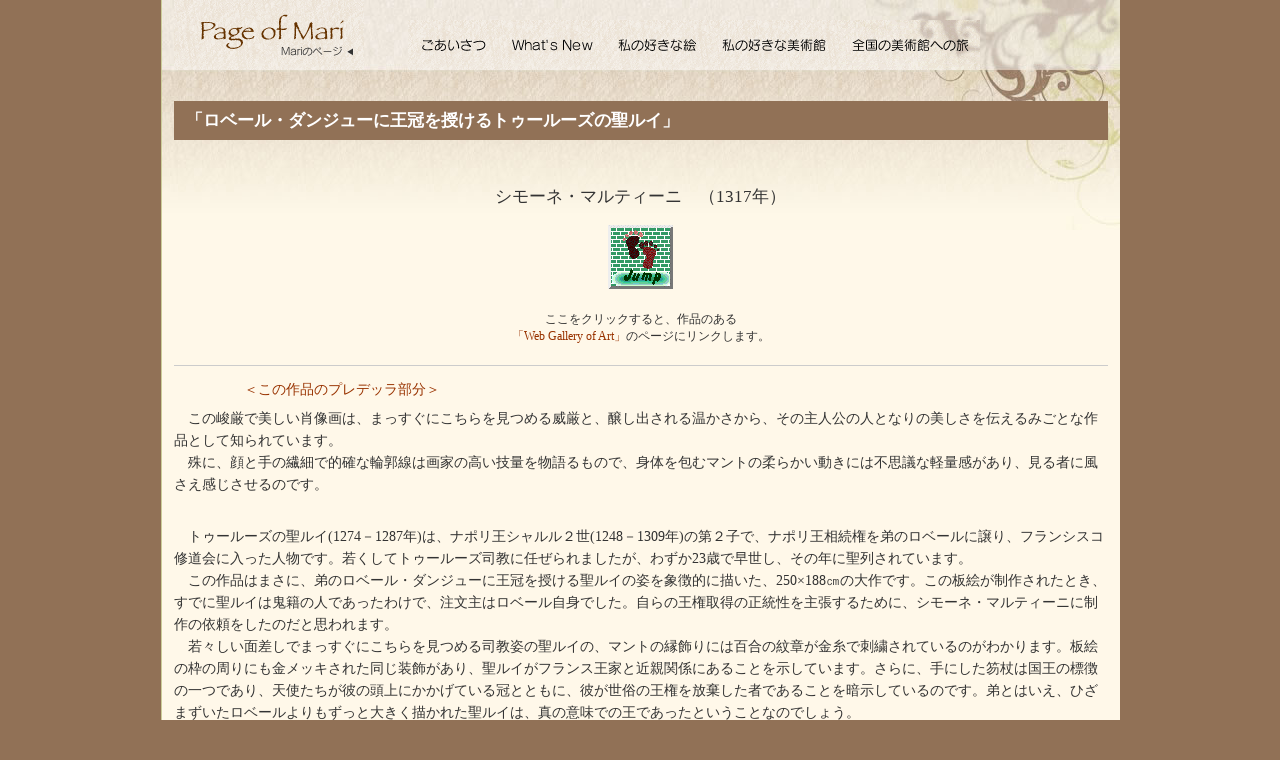

--- FILE ---
content_type: text/html; charset=UTF-8
request_url: https://www.marinopage.jp/%E3%80%8C%E3%83%AD%E3%83%99%E3%83%BC%E3%83%AB%E3%83%BB%E3%83%80%E3%83%B3%E3%82%B8%E3%83%A5%E3%83%BC%E3%81%AB%E7%8E%8B%E5%86%A0%E3%82%92%E6%8E%88%E3%81%91%E3%82%8B%E3%83%88%E3%82%A5%E3%83%BC%E3%83%AB/
body_size: 10978
content:
<!DOCTYPE HTML>
<html lang="ja">
<head prefix="og: http://ogp.me/ns# fb: http://ogp.me/ns/fb# article: http://ogp.me/ns/article#">
<meta charset="UTF-8">
<title>「ロベール・ダンジューに王冠を授けるトゥールーズの聖ルイ」　 ｜ mariのページ｜世界の名画をコメント付きで紹介するページです。</title>
<meta name="viewport" content="width=device-width,initial-scale=1.0,user-scalable=no">
<meta name="format-detection" content="telephone=no" >

<meta name="description" content="「ロベール・ダンジューに王冠を授けるトゥールーズの聖ルイ」　｜マルティーニ，シモーネのページです。全国の美術館へのリンクと、世界の名画をコメント付きで紹介するページです。絵は嫌いじゃないけど、あまり接する機会がなくて・・・という方に見ていただきたいと思っています。" />
<meta name="keywords" content="美術,絵画,名画,西洋絵画,美術館,画家" />

<link rel="stylesheet" href="https://www.marinopage.jp/wp-content/themes/marinopage/style.css" type="text/css" />
<script src="https://www.marinopage.jp/wp-content/themes/marinopage/js/smartRollover.js" type="text/javascript"></script>

<script>(function(w,d,s,l,i){w[l]=w[l]||[];w[l].push({'gtm.start':
new Date().getTime(),event:'gtm.js'});var f=d.getElementsByTagName(s)[0],
j=d.createElement(s),dl=l!='dataLayer'?'&l='+l:'';j.async=true;j.src=
'https://www.googletagmanager.com/gtm.js?id='+i+dl;f.parentNode.insertBefore(j,f);
})(window,document,'script','dataLayer','GTM-5QQ564');</script>
<meta name='robots' content='max-image-preview:large' />
	<style>img:is([sizes="auto" i], [sizes^="auto," i]) { contain-intrinsic-size: 3000px 1500px }</style>
	<link rel="alternate" type="application/rss+xml" title="mariのページ｜世界の名画をコメント付きで紹介するページです。 &raquo; 「ロベール・ダンジューに王冠を授けるトゥールーズの聖ルイ」　 のコメントのフィード" href="https://www.marinopage.jp/%e3%80%8c%e3%83%ad%e3%83%99%e3%83%bc%e3%83%ab%e3%83%bb%e3%83%80%e3%83%b3%e3%82%b8%e3%83%a5%e3%83%bc%e3%81%ab%e7%8e%8b%e5%86%a0%e3%82%92%e6%8e%88%e3%81%91%e3%82%8b%e3%83%88%e3%82%a5%e3%83%bc%e3%83%ab/feed/" />
<script type="text/javascript">
/* <![CDATA[ */
window._wpemojiSettings = {"baseUrl":"https:\/\/s.w.org\/images\/core\/emoji\/16.0.1\/72x72\/","ext":".png","svgUrl":"https:\/\/s.w.org\/images\/core\/emoji\/16.0.1\/svg\/","svgExt":".svg","source":{"concatemoji":"https:\/\/www.marinopage.jp\/wp-includes\/js\/wp-emoji-release.min.js?ver=6.8.3"}};
/*! This file is auto-generated */
!function(s,n){var o,i,e;function c(e){try{var t={supportTests:e,timestamp:(new Date).valueOf()};sessionStorage.setItem(o,JSON.stringify(t))}catch(e){}}function p(e,t,n){e.clearRect(0,0,e.canvas.width,e.canvas.height),e.fillText(t,0,0);var t=new Uint32Array(e.getImageData(0,0,e.canvas.width,e.canvas.height).data),a=(e.clearRect(0,0,e.canvas.width,e.canvas.height),e.fillText(n,0,0),new Uint32Array(e.getImageData(0,0,e.canvas.width,e.canvas.height).data));return t.every(function(e,t){return e===a[t]})}function u(e,t){e.clearRect(0,0,e.canvas.width,e.canvas.height),e.fillText(t,0,0);for(var n=e.getImageData(16,16,1,1),a=0;a<n.data.length;a++)if(0!==n.data[a])return!1;return!0}function f(e,t,n,a){switch(t){case"flag":return n(e,"\ud83c\udff3\ufe0f\u200d\u26a7\ufe0f","\ud83c\udff3\ufe0f\u200b\u26a7\ufe0f")?!1:!n(e,"\ud83c\udde8\ud83c\uddf6","\ud83c\udde8\u200b\ud83c\uddf6")&&!n(e,"\ud83c\udff4\udb40\udc67\udb40\udc62\udb40\udc65\udb40\udc6e\udb40\udc67\udb40\udc7f","\ud83c\udff4\u200b\udb40\udc67\u200b\udb40\udc62\u200b\udb40\udc65\u200b\udb40\udc6e\u200b\udb40\udc67\u200b\udb40\udc7f");case"emoji":return!a(e,"\ud83e\udedf")}return!1}function g(e,t,n,a){var r="undefined"!=typeof WorkerGlobalScope&&self instanceof WorkerGlobalScope?new OffscreenCanvas(300,150):s.createElement("canvas"),o=r.getContext("2d",{willReadFrequently:!0}),i=(o.textBaseline="top",o.font="600 32px Arial",{});return e.forEach(function(e){i[e]=t(o,e,n,a)}),i}function t(e){var t=s.createElement("script");t.src=e,t.defer=!0,s.head.appendChild(t)}"undefined"!=typeof Promise&&(o="wpEmojiSettingsSupports",i=["flag","emoji"],n.supports={everything:!0,everythingExceptFlag:!0},e=new Promise(function(e){s.addEventListener("DOMContentLoaded",e,{once:!0})}),new Promise(function(t){var n=function(){try{var e=JSON.parse(sessionStorage.getItem(o));if("object"==typeof e&&"number"==typeof e.timestamp&&(new Date).valueOf()<e.timestamp+604800&&"object"==typeof e.supportTests)return e.supportTests}catch(e){}return null}();if(!n){if("undefined"!=typeof Worker&&"undefined"!=typeof OffscreenCanvas&&"undefined"!=typeof URL&&URL.createObjectURL&&"undefined"!=typeof Blob)try{var e="postMessage("+g.toString()+"("+[JSON.stringify(i),f.toString(),p.toString(),u.toString()].join(",")+"));",a=new Blob([e],{type:"text/javascript"}),r=new Worker(URL.createObjectURL(a),{name:"wpTestEmojiSupports"});return void(r.onmessage=function(e){c(n=e.data),r.terminate(),t(n)})}catch(e){}c(n=g(i,f,p,u))}t(n)}).then(function(e){for(var t in e)n.supports[t]=e[t],n.supports.everything=n.supports.everything&&n.supports[t],"flag"!==t&&(n.supports.everythingExceptFlag=n.supports.everythingExceptFlag&&n.supports[t]);n.supports.everythingExceptFlag=n.supports.everythingExceptFlag&&!n.supports.flag,n.DOMReady=!1,n.readyCallback=function(){n.DOMReady=!0}}).then(function(){return e}).then(function(){var e;n.supports.everything||(n.readyCallback(),(e=n.source||{}).concatemoji?t(e.concatemoji):e.wpemoji&&e.twemoji&&(t(e.twemoji),t(e.wpemoji)))}))}((window,document),window._wpemojiSettings);
/* ]]> */
</script>
<style id='wp-emoji-styles-inline-css' type='text/css'>

	img.wp-smiley, img.emoji {
		display: inline !important;
		border: none !important;
		box-shadow: none !important;
		height: 1em !important;
		width: 1em !important;
		margin: 0 0.07em !important;
		vertical-align: -0.1em !important;
		background: none !important;
		padding: 0 !important;
	}
</style>
<link rel='stylesheet' id='wp-block-library-css' href='https://www.marinopage.jp/wp-includes/css/dist/block-library/style.min.css?ver=6.8.3' type='text/css' media='all' />
<style id='classic-theme-styles-inline-css' type='text/css'>
/*! This file is auto-generated */
.wp-block-button__link{color:#fff;background-color:#32373c;border-radius:9999px;box-shadow:none;text-decoration:none;padding:calc(.667em + 2px) calc(1.333em + 2px);font-size:1.125em}.wp-block-file__button{background:#32373c;color:#fff;text-decoration:none}
</style>
<style id='global-styles-inline-css' type='text/css'>
:root{--wp--preset--aspect-ratio--square: 1;--wp--preset--aspect-ratio--4-3: 4/3;--wp--preset--aspect-ratio--3-4: 3/4;--wp--preset--aspect-ratio--3-2: 3/2;--wp--preset--aspect-ratio--2-3: 2/3;--wp--preset--aspect-ratio--16-9: 16/9;--wp--preset--aspect-ratio--9-16: 9/16;--wp--preset--color--black: #000000;--wp--preset--color--cyan-bluish-gray: #abb8c3;--wp--preset--color--white: #ffffff;--wp--preset--color--pale-pink: #f78da7;--wp--preset--color--vivid-red: #cf2e2e;--wp--preset--color--luminous-vivid-orange: #ff6900;--wp--preset--color--luminous-vivid-amber: #fcb900;--wp--preset--color--light-green-cyan: #7bdcb5;--wp--preset--color--vivid-green-cyan: #00d084;--wp--preset--color--pale-cyan-blue: #8ed1fc;--wp--preset--color--vivid-cyan-blue: #0693e3;--wp--preset--color--vivid-purple: #9b51e0;--wp--preset--gradient--vivid-cyan-blue-to-vivid-purple: linear-gradient(135deg,rgba(6,147,227,1) 0%,rgb(155,81,224) 100%);--wp--preset--gradient--light-green-cyan-to-vivid-green-cyan: linear-gradient(135deg,rgb(122,220,180) 0%,rgb(0,208,130) 100%);--wp--preset--gradient--luminous-vivid-amber-to-luminous-vivid-orange: linear-gradient(135deg,rgba(252,185,0,1) 0%,rgba(255,105,0,1) 100%);--wp--preset--gradient--luminous-vivid-orange-to-vivid-red: linear-gradient(135deg,rgba(255,105,0,1) 0%,rgb(207,46,46) 100%);--wp--preset--gradient--very-light-gray-to-cyan-bluish-gray: linear-gradient(135deg,rgb(238,238,238) 0%,rgb(169,184,195) 100%);--wp--preset--gradient--cool-to-warm-spectrum: linear-gradient(135deg,rgb(74,234,220) 0%,rgb(151,120,209) 20%,rgb(207,42,186) 40%,rgb(238,44,130) 60%,rgb(251,105,98) 80%,rgb(254,248,76) 100%);--wp--preset--gradient--blush-light-purple: linear-gradient(135deg,rgb(255,206,236) 0%,rgb(152,150,240) 100%);--wp--preset--gradient--blush-bordeaux: linear-gradient(135deg,rgb(254,205,165) 0%,rgb(254,45,45) 50%,rgb(107,0,62) 100%);--wp--preset--gradient--luminous-dusk: linear-gradient(135deg,rgb(255,203,112) 0%,rgb(199,81,192) 50%,rgb(65,88,208) 100%);--wp--preset--gradient--pale-ocean: linear-gradient(135deg,rgb(255,245,203) 0%,rgb(182,227,212) 50%,rgb(51,167,181) 100%);--wp--preset--gradient--electric-grass: linear-gradient(135deg,rgb(202,248,128) 0%,rgb(113,206,126) 100%);--wp--preset--gradient--midnight: linear-gradient(135deg,rgb(2,3,129) 0%,rgb(40,116,252) 100%);--wp--preset--font-size--small: 13px;--wp--preset--font-size--medium: 20px;--wp--preset--font-size--large: 36px;--wp--preset--font-size--x-large: 42px;--wp--preset--spacing--20: 0.44rem;--wp--preset--spacing--30: 0.67rem;--wp--preset--spacing--40: 1rem;--wp--preset--spacing--50: 1.5rem;--wp--preset--spacing--60: 2.25rem;--wp--preset--spacing--70: 3.38rem;--wp--preset--spacing--80: 5.06rem;--wp--preset--shadow--natural: 6px 6px 9px rgba(0, 0, 0, 0.2);--wp--preset--shadow--deep: 12px 12px 50px rgba(0, 0, 0, 0.4);--wp--preset--shadow--sharp: 6px 6px 0px rgba(0, 0, 0, 0.2);--wp--preset--shadow--outlined: 6px 6px 0px -3px rgba(255, 255, 255, 1), 6px 6px rgba(0, 0, 0, 1);--wp--preset--shadow--crisp: 6px 6px 0px rgba(0, 0, 0, 1);}:where(.is-layout-flex){gap: 0.5em;}:where(.is-layout-grid){gap: 0.5em;}body .is-layout-flex{display: flex;}.is-layout-flex{flex-wrap: wrap;align-items: center;}.is-layout-flex > :is(*, div){margin: 0;}body .is-layout-grid{display: grid;}.is-layout-grid > :is(*, div){margin: 0;}:where(.wp-block-columns.is-layout-flex){gap: 2em;}:where(.wp-block-columns.is-layout-grid){gap: 2em;}:where(.wp-block-post-template.is-layout-flex){gap: 1.25em;}:where(.wp-block-post-template.is-layout-grid){gap: 1.25em;}.has-black-color{color: var(--wp--preset--color--black) !important;}.has-cyan-bluish-gray-color{color: var(--wp--preset--color--cyan-bluish-gray) !important;}.has-white-color{color: var(--wp--preset--color--white) !important;}.has-pale-pink-color{color: var(--wp--preset--color--pale-pink) !important;}.has-vivid-red-color{color: var(--wp--preset--color--vivid-red) !important;}.has-luminous-vivid-orange-color{color: var(--wp--preset--color--luminous-vivid-orange) !important;}.has-luminous-vivid-amber-color{color: var(--wp--preset--color--luminous-vivid-amber) !important;}.has-light-green-cyan-color{color: var(--wp--preset--color--light-green-cyan) !important;}.has-vivid-green-cyan-color{color: var(--wp--preset--color--vivid-green-cyan) !important;}.has-pale-cyan-blue-color{color: var(--wp--preset--color--pale-cyan-blue) !important;}.has-vivid-cyan-blue-color{color: var(--wp--preset--color--vivid-cyan-blue) !important;}.has-vivid-purple-color{color: var(--wp--preset--color--vivid-purple) !important;}.has-black-background-color{background-color: var(--wp--preset--color--black) !important;}.has-cyan-bluish-gray-background-color{background-color: var(--wp--preset--color--cyan-bluish-gray) !important;}.has-white-background-color{background-color: var(--wp--preset--color--white) !important;}.has-pale-pink-background-color{background-color: var(--wp--preset--color--pale-pink) !important;}.has-vivid-red-background-color{background-color: var(--wp--preset--color--vivid-red) !important;}.has-luminous-vivid-orange-background-color{background-color: var(--wp--preset--color--luminous-vivid-orange) !important;}.has-luminous-vivid-amber-background-color{background-color: var(--wp--preset--color--luminous-vivid-amber) !important;}.has-light-green-cyan-background-color{background-color: var(--wp--preset--color--light-green-cyan) !important;}.has-vivid-green-cyan-background-color{background-color: var(--wp--preset--color--vivid-green-cyan) !important;}.has-pale-cyan-blue-background-color{background-color: var(--wp--preset--color--pale-cyan-blue) !important;}.has-vivid-cyan-blue-background-color{background-color: var(--wp--preset--color--vivid-cyan-blue) !important;}.has-vivid-purple-background-color{background-color: var(--wp--preset--color--vivid-purple) !important;}.has-black-border-color{border-color: var(--wp--preset--color--black) !important;}.has-cyan-bluish-gray-border-color{border-color: var(--wp--preset--color--cyan-bluish-gray) !important;}.has-white-border-color{border-color: var(--wp--preset--color--white) !important;}.has-pale-pink-border-color{border-color: var(--wp--preset--color--pale-pink) !important;}.has-vivid-red-border-color{border-color: var(--wp--preset--color--vivid-red) !important;}.has-luminous-vivid-orange-border-color{border-color: var(--wp--preset--color--luminous-vivid-orange) !important;}.has-luminous-vivid-amber-border-color{border-color: var(--wp--preset--color--luminous-vivid-amber) !important;}.has-light-green-cyan-border-color{border-color: var(--wp--preset--color--light-green-cyan) !important;}.has-vivid-green-cyan-border-color{border-color: var(--wp--preset--color--vivid-green-cyan) !important;}.has-pale-cyan-blue-border-color{border-color: var(--wp--preset--color--pale-cyan-blue) !important;}.has-vivid-cyan-blue-border-color{border-color: var(--wp--preset--color--vivid-cyan-blue) !important;}.has-vivid-purple-border-color{border-color: var(--wp--preset--color--vivid-purple) !important;}.has-vivid-cyan-blue-to-vivid-purple-gradient-background{background: var(--wp--preset--gradient--vivid-cyan-blue-to-vivid-purple) !important;}.has-light-green-cyan-to-vivid-green-cyan-gradient-background{background: var(--wp--preset--gradient--light-green-cyan-to-vivid-green-cyan) !important;}.has-luminous-vivid-amber-to-luminous-vivid-orange-gradient-background{background: var(--wp--preset--gradient--luminous-vivid-amber-to-luminous-vivid-orange) !important;}.has-luminous-vivid-orange-to-vivid-red-gradient-background{background: var(--wp--preset--gradient--luminous-vivid-orange-to-vivid-red) !important;}.has-very-light-gray-to-cyan-bluish-gray-gradient-background{background: var(--wp--preset--gradient--very-light-gray-to-cyan-bluish-gray) !important;}.has-cool-to-warm-spectrum-gradient-background{background: var(--wp--preset--gradient--cool-to-warm-spectrum) !important;}.has-blush-light-purple-gradient-background{background: var(--wp--preset--gradient--blush-light-purple) !important;}.has-blush-bordeaux-gradient-background{background: var(--wp--preset--gradient--blush-bordeaux) !important;}.has-luminous-dusk-gradient-background{background: var(--wp--preset--gradient--luminous-dusk) !important;}.has-pale-ocean-gradient-background{background: var(--wp--preset--gradient--pale-ocean) !important;}.has-electric-grass-gradient-background{background: var(--wp--preset--gradient--electric-grass) !important;}.has-midnight-gradient-background{background: var(--wp--preset--gradient--midnight) !important;}.has-small-font-size{font-size: var(--wp--preset--font-size--small) !important;}.has-medium-font-size{font-size: var(--wp--preset--font-size--medium) !important;}.has-large-font-size{font-size: var(--wp--preset--font-size--large) !important;}.has-x-large-font-size{font-size: var(--wp--preset--font-size--x-large) !important;}
:where(.wp-block-post-template.is-layout-flex){gap: 1.25em;}:where(.wp-block-post-template.is-layout-grid){gap: 1.25em;}
:where(.wp-block-columns.is-layout-flex){gap: 2em;}:where(.wp-block-columns.is-layout-grid){gap: 2em;}
:root :where(.wp-block-pullquote){font-size: 1.5em;line-height: 1.6;}
</style>
<link rel='stylesheet' id='contact-form-7-css' href='https://www.marinopage.jp/wp-content/plugins/contact-form-7/includes/css/styles.css?ver=6.1.4' type='text/css' media='all' />
<link rel="https://api.w.org/" href="https://www.marinopage.jp/wp-json/" /><link rel="alternate" title="JSON" type="application/json" href="https://www.marinopage.jp/wp-json/wp/v2/posts/3100" /><link rel="EditURI" type="application/rsd+xml" title="RSD" href="https://www.marinopage.jp/xmlrpc.php?rsd" />
<meta name="generator" content="WordPress 6.8.3" />
<link rel="canonical" href="https://www.marinopage.jp/%e3%80%8c%e3%83%ad%e3%83%99%e3%83%bc%e3%83%ab%e3%83%bb%e3%83%80%e3%83%b3%e3%82%b8%e3%83%a5%e3%83%bc%e3%81%ab%e7%8e%8b%e5%86%a0%e3%82%92%e6%8e%88%e3%81%91%e3%82%8b%e3%83%88%e3%82%a5%e3%83%bc%e3%83%ab/" />
<link rel='shortlink' href='https://www.marinopage.jp/?p=3100' />
<link rel="alternate" title="oEmbed (JSON)" type="application/json+oembed" href="https://www.marinopage.jp/wp-json/oembed/1.0/embed?url=https%3A%2F%2Fwww.marinopage.jp%2F%25e3%2580%258c%25e3%2583%25ad%25e3%2583%2599%25e3%2583%25bc%25e3%2583%25ab%25e3%2583%25bb%25e3%2583%2580%25e3%2583%25b3%25e3%2582%25b8%25e3%2583%25a5%25e3%2583%25bc%25e3%2581%25ab%25e7%258e%258b%25e5%2586%25a0%25e3%2582%2592%25e6%258e%2588%25e3%2581%2591%25e3%2582%258b%25e3%2583%2588%25e3%2582%25a5%25e3%2583%25bc%25e3%2583%25ab%2F" />
<link rel="alternate" title="oEmbed (XML)" type="text/xml+oembed" href="https://www.marinopage.jp/wp-json/oembed/1.0/embed?url=https%3A%2F%2Fwww.marinopage.jp%2F%25e3%2580%258c%25e3%2583%25ad%25e3%2583%2599%25e3%2583%25bc%25e3%2583%25ab%25e3%2583%25bb%25e3%2583%2580%25e3%2583%25b3%25e3%2582%25b8%25e3%2583%25a5%25e3%2583%25bc%25e3%2581%25ab%25e7%258e%258b%25e5%2586%25a0%25e3%2582%2592%25e6%258e%2588%25e3%2581%2591%25e3%2582%258b%25e3%2583%2588%25e3%2582%25a5%25e3%2583%25bc%25e3%2583%25ab%2F&#038;format=xml" />
<link rel="icon" href="https://www.marinopage.jp/wp-content/uploads/mari_fav.png" sizes="32x32" />
<link rel="icon" href="https://www.marinopage.jp/wp-content/uploads/mari_fav.png" sizes="192x192" />
<link rel="apple-touch-icon" href="https://www.marinopage.jp/wp-content/uploads/mari_fav.png" />
<meta name="msapplication-TileImage" content="https://www.marinopage.jp/wp-content/uploads/mari_fav.png" />
</head>

<body class="wp-singular post-template-default single single-post postid-3100 single-format-standard wp-theme-marinopage">
<noscript><iframe src="https://www.googletagmanager.com/ns.html?id=GTM-5QQ564"
height="0" width="0" style="display:none;visibility:hidden"></iframe></noscript>
<div id="container" class="clearfix">

    <div id="submain">

        <div id="subheader">
            <div class="sublogo">
                <a href="https://www.marinopage.jp/">
                    <img src="https://www.marinopage.jp/wp-content/themes/marinopage/images/sub_logo.gif" alt="page of Mari" width="190" height="70" />
                </a>
            </div>
            <ul>
                <li><a href="https://www.marinopage.jp/oshirase/"><img src="https://www.marinopage.jp/wp-content/themes/marinopage/images/sub_menu01_off.gif" alt="ごあいさつ" width="90" height="50" /></a></li>
                <li><a href="https://www.marinopage.jp/new/"><img src="https://www.marinopage.jp/wp-content/themes/marinopage/images/sub_menu02_off.gif" alt="What's New" width="108" height="50" /></a></li>
                <li><a href="https://www.marinopage.jp/favorite_pic/pictmo/"><img src="https://www.marinopage.jp/wp-content/themes/marinopage/images/sub_menu03_off.gif" alt="私の好きな絵" width="104" height="50" /></a></li>
                <li><a href="https://www.marinopage.jp/favorite_museum/jb/"><img src="https://www.marinopage.jp/wp-content/themes/marinopage/images/sub_menu04_off.gif" alt="私の好きな美術館" width="129" height="50" /></a></li>
                <li><a href="https://www.marinopage.jp/museums/link-jb/"><img src="https://www.marinopage.jp/wp-content/themes/marinopage/images/sub_menu05_off.gif" alt="全国の美術館への旅" width="141" height="50" /></a></li>
            </ul>
        </div>
<div id="submain_m">

            
            <h1 class="entry-title">「ロベール・ダンジューに王冠を授けるトゥールーズの聖ルイ」　</h1>

            <div id="kijigaka">シモーネ・マルティーニ　（1317年） </div>
<div id="jump"><a href="http://www.wga.hu/art/s/simone/4altars/1louis/1s_louis.jpg" rel="nofollow noopener noreferrer" target="_blank"><br />
<img decoding="async" src="/wp-content/themes/marinopage/images/j.gif" alt="ジャンプ"><br />
</a><br />
ここをクリックすると、作品のある<br />
<a href="http://www.wga.hu/" rel="nofollow noopener noreferrer" target="_blank">「Web Gallery of Art」</a>のページにリンクします。
</div>
<p>　　　　　<a href="http://www.wga.hu/art/s/simone/4altars/1louis/3s_louis.jpg" target="_blank" rel="nofollow noopener noreferrer">＜この作品のプレデッラ部分＞</a></p>
<p>    　この峻厳で美しい肖像画は、まっすぐにこちらを見つめる威厳と、醸し出される温かさから、その主人公の人となりの美しさを伝えるみごとな作品として知られています。<br />
    　殊に、顔と手の繊細で的確な輪郭線は画家の高い技量を物語るもので、身体を包むマントの柔らかい動きには不思議な軽量感があり、見る者に風さえ感じさせるのです。<br />　</p>
<p>    　トゥールーズの聖ルイ(1274－1287年)は、ナポリ王シャルル２世(1248－1309年)の第２子で、ナポリ王相続権を弟のロベールに譲り、フランシスコ修道会に入った人物です。若くしてトゥールーズ司教に任ぜられましたが、わずか23歳で早世し、その年に聖列されています。<br />
    　この作品はまさに、弟のロベール・ダンジューに王冠を授ける聖ルイの姿を象徴的に描いた、250×188㎝の大作です。この板絵が制作されたとき、すでに聖ルイは鬼籍の人であったわけで、注文主はロベール自身でした。自らの王権取得の正統性を主張するために、シモーネ・マルティーニに制作の依頼をしたのだと思われます。<br />
    　若々しい面差しでまっすぐにこちらを見つめる司教姿の聖ルイの、マントの縁飾りには百合の紋章が金糸で刺繍されているのがわかります。板絵の枠の周りにも金メッキされた同じ装飾があり、聖ルイがフランス王家と近親関係にあることを示しています。さらに、手にした笏杖は国王の標徴の一つであり、天使たちが彼の頭上にかかげている冠とともに、彼が世俗の王権を放棄した者であることを暗示しているのです。弟とはいえ、ひざまずいたロベールよりもずっと大きく描かれた聖ルイは、真の意味での王であったということなのでしょう。<br />　</p>
<p>    　シモーネ・マルティーニ(1284－1344年)は、その画面の優美さ、叙情性から、宮廷の貴人たちに非常に人気のあった画家で、国際ゴシック様式の創始者と言われています。1317年、シモーネはナポリのアンジュー家の宮廷に招かれ、この作品に着手しています。その繊細で洗練された新しい様式は、それまでの絵画が持っていた堅さを一気に飛び越えたような鮮烈な印象を人々に与えたに違いありません。<br />
    　ところで、この板絵にはプレデッラ（裾絵）が添えられています。プレデッラとは、大型の祭壇画、多翼祭壇画の下部にある複数の小さな絵のことをいいますが、たいていの場合、上の大きなパネルに描かれている聖人の生涯にまつわる説話が描き込まれています。<br />
    　ここでは、もちろん聖ルイに関する逸話が並んでいます。左から、「教皇ボニファティウス８世の前で修道士となる誓いを立てる聖ルイ」、「アラチェリの修道院を去り、トゥールーズの司教に任命される聖ルイ」、「貧しい人々に食事を供する聖ルイ」、「聖ルイの死」、「子供を蘇生させる聖ルイ」の５枚で、聖ルイの、短いけれど信仰と慈愛に満ちた生涯が丁寧に描かれています。その物語的で写実的な手堅い手法には、すでに初期の遠近法が示されているのです。<br />　</p>
<p>    ★★★★★★★<br />
    ナポリ、　カポディモンテ国立美術館蔵</p>
<p>    　＜このコメントを書くにあたって参考にさせていただいた書籍＞<br />
    　　◎キリスト教美術図典<br />
    　　　　　　　柳宗玄・中森義宗編　　吉川弘文館 (1990-09-01出版)<br />
    　　◎西洋絵画の主題物語〈１〉聖書編<br />
    　　　　　　　諸川春樹監修　　美術出版社 (1997-03-05出版)<br />
    　　◎西洋美術館<br />
    　　　　　　　小学館 (1999-12-10出版)<br />
    　　◎イタリア絵画<br />
    　　　　　　　ステファノ・ズッフィ、宮下規久朗編　　日本経済新聞社 (2001-02出版)<br />
    　　◎西洋美術史<br />
    　　　　　　　高階秀爾監修　　美術出版社 (2002-12-10出版) </p>
            
            
        
    
    <br /><br />

        
        <h2 class="bottom_link">
            <a href="https://www.marinopage.jp/category/pictomo/%e3%82%b4%e3%82%b7%e3%83%83%e3%82%af%e6%9c%9f/%e3%83%9e%e3%83%ab%e3%83%86%e3%82%a3%e3%83%bc%e3%83%8b%ef%bc%8c%e3%82%b7%e3%83%a2%e3%83%bc%e3%83%8d/">
                マルティーニ，シモーネ            </a> の作品
        </h2>

        <div class="pictmo_txt">
            <ul>
                                        <li class="time12-11">
                            <a href="https://www.marinopage.jp/%e3%80%8c%e3%83%9e%e3%82%a8%e3%82%b9%e3%82%bf%e3%80%8d/">「マエスタ」</a>
                        </li>
                                        <li class="time14-05">
                            <a href="https://www.marinopage.jp/%e3%80%8c%e3%83%ad%e3%83%99%e3%83%bc%e3%83%ab%e3%83%bb%e3%83%80%e3%83%b3%e3%82%b8%e3%83%a5%e3%83%bc%e3%81%ab%e7%8e%8b%e5%86%a0%e3%82%92%e6%8e%88%e3%81%91%e3%82%8b%e3%83%88%e3%82%a5%e3%83%bc%e3%83%ab/">「ロベール・ダンジューに王冠を授けるトゥールーズの聖ルイ」　</a>
                        </li>
                                        <li class="time13-09">
                            <a href="https://www.marinopage.jp/%e3%80%8c%e5%8f%97%e8%83%8e%e5%91%8a%e7%9f%a5%e3%80%8d-12/">「受胎告知」</a>
                        </li>
                            </ul>
        </div>

                    <h2 class="bottom_link">
                ゴシック期 の他の画家
            </h2>

            <div class="pictmo_txt">
                <ul>
                    	<li class="cat-item cat-item-652"><a href="https://www.marinopage.jp/category/pictomo/%e3%82%b4%e3%82%b7%e3%83%83%e3%82%af%e6%9c%9f/%e3%83%94%e3%82%a8%e3%83%88%e3%83%ad%e3%83%bb%e3%82%ab%e3%83%b4%e3%82%a1%e3%83%aa%e3%83%bc%e3%83%8b/">ピエトロ・カヴァリーニ</a>
</li>
	<li class="cat-item cat-item-645"><a href="https://www.marinopage.jp/category/pictomo/%e3%82%b4%e3%82%b7%e3%83%83%e3%82%af%e6%9c%9f/%e3%83%95%e3%83%a9%e3%83%b3%e3%82%b9%e6%b4%be/">フランス派</a>
</li>
	<li class="cat-item cat-item-401"><a href="https://www.marinopage.jp/category/pictomo/%e3%82%b4%e3%82%b7%e3%83%83%e3%82%af%e6%9c%9f/%e3%83%99%e3%83%ab%e3%83%aa%e3%83%b3%e3%82%ae%e3%82%a8%e3%83%bc%e3%83%aa%ef%bc%8c%e3%83%9c%e3%83%8a%e3%83%b4%e3%82%a7%e3%83%b3%e3%83%88%e3%82%a5%e3%83%bc%e3%83%a9/">ベルリンギエーリ，ボナヴェントゥーラ</a>
</li>
	<li class="cat-item cat-item-402"><a href="https://www.marinopage.jp/category/pictomo/%e3%82%b4%e3%82%b7%e3%83%83%e3%82%af%e6%9c%9f/%e3%83%9c%e3%83%ad%e3%83%bc%e3%83%8b%e3%83%a3%ef%bc%8c%e3%83%b4%e3%82%a3%e3%82%bf%e3%83%bc%e3%83%ac%e3%83%bb%e3%83%80/">ボローニャ，ヴィターレ・ダ</a>
</li>
	<li class="cat-item cat-item-394"><a href="https://www.marinopage.jp/category/pictomo/%e3%82%b4%e3%82%b7%e3%83%83%e3%82%af%e6%9c%9f/%e3%83%9e%e3%83%ab%e3%83%86%e3%82%a3%e3%83%bc%e3%83%8b%ef%bc%8c%e3%82%b7%e3%83%a2%e3%83%bc%e3%83%8d/">マルティーニ，シモーネ</a>
</li>
	<li class="cat-item cat-item-395"><a href="https://www.marinopage.jp/category/pictomo/%e3%82%b4%e3%82%b7%e3%83%83%e3%82%af%e6%9c%9f/%e3%83%95%e3%82%a1%e3%83%96%e3%83%aa%e3%82%a2%e3%83%bc%e3%83%8e%ef%bc%8c%e3%82%b8%e3%82%a7%e3%83%b3%e3%83%86%e3%82%a3%e3%83%bc%e3%83%ac%e3%83%bb%e3%83%80/">ファブリアーノ，ジェンティーレ・ダ</a>
</li>
	<li class="cat-item cat-item-399"><a href="https://www.marinopage.jp/category/pictomo/%e3%82%b4%e3%82%b7%e3%83%83%e3%82%af%e6%9c%9f/%e3%83%89%e3%82%a5%e3%83%83%e3%83%81%e3%83%a7%e3%83%bb%e3%83%87%e3%82%a3%e3%83%bb%e3%83%96%e3%82%aa%e3%83%8b%e3%83%b3%e3%82%bb%e3%83%bc%e3%83%8b%e3%83%a3/">ドゥッチョ・ディ・ブオニンセーニャ</a>
</li>
	<li class="cat-item cat-item-400"><a href="https://www.marinopage.jp/category/pictomo/%e3%82%b4%e3%82%b7%e3%83%83%e3%82%af%e6%9c%9f/%e3%83%ad%e3%83%ac%e3%83%b3%e3%83%84%e3%82%a7%e3%83%83%e3%83%86%e3%82%a3%ef%bc%8c%e3%83%94%e3%82%a8%e3%83%88%e3%83%ad/">ロレンツェッティ，ピエトロ</a>
</li>
	<li class="cat-item cat-item-393"><a href="https://www.marinopage.jp/category/pictomo/%e3%82%b4%e3%82%b7%e3%83%83%e3%82%af%e6%9c%9f/%e3%83%ad%e3%83%ac%e3%83%b3%e3%83%84%e3%82%a7%e3%83%83%e3%83%86%e3%82%a3%ef%bc%8c%e3%82%a2%e3%83%b3%e3%83%96%e3%83%ad%e3%83%bc%e3%82%b8%e3%82%aa/">ロレンツェッティ，アンブロージオ</a>
</li>
	<li class="cat-item cat-item-44"><a href="https://www.marinopage.jp/category/pictomo/%e3%82%b4%e3%82%b7%e3%83%83%e3%82%af%e6%9c%9f/%e3%82%a2%e3%83%ab%e3%83%86%e3%82%a3%e3%82%ad%e3%82%a8%e3%83%bc%e3%83%ad/">アルティキエーロ</a>
</li>
	<li class="cat-item cat-item-160"><a href="https://www.marinopage.jp/category/pictomo/%e3%82%b4%e3%82%b7%e3%83%83%e3%82%af%e6%9c%9f/%e3%82%b8%e3%83%a7%e3%83%83%e3%83%88/">ジョット</a>
</li>
	<li class="cat-item cat-item-218"><a href="https://www.marinopage.jp/category/pictomo/%e3%82%b4%e3%82%b7%e3%83%83%e3%82%af%e6%9c%9f/%e3%83%94%e3%82%b5%e3%83%8d%e3%83%83%e3%83%ad/">ピサネッロ</a>
</li>
	<li class="cat-item cat-item-343"><a href="https://www.marinopage.jp/category/pictomo/%e3%82%b4%e3%82%b7%e3%83%83%e3%82%af%e6%9c%9f/%e3%83%9e%e3%83%bc%e3%82%be%e3%83%bb%e3%83%87%e3%83%bb%e3%83%90%e3%83%b3%e3%82%b3/">マーゾ・デ・バンコ</a>
</li>
                </ul>
            </div>
        
    
    <h2 class="bottom_link">「私の好きな絵」 カテゴリ一覧</h2>
<div class="pictmo_txt">
<ul>
<li><a href="/favorite_pic/ヘレニズム美術（ギリシャ）/">ヘレニズム美術（ギリシャ）</a></li>
<li><a href="/favorite_pic/ビザンティン美術/">ビザンティン美術</a></li>
<li><a href="/favorite_pic/ゴシック期/">ゴシック期</a></li>
<li><a href="/favorite_pic/初期イタリア・ルネサンス/">初期イタリア・ルネサンス</a></li>
<li><a href="/favorite_pic/盛期イタリア・ルネサンス/">盛期イタリア・ルネサンス</a></li>
<li><a href="/favorite_pic/北方ルネサンス/">北方ルネサンス</a></li>
<li><a href="/favorite_pic/バロック/">バロック</a></li>
<li><a href="/favorite_pic/ロココから新古典主義へ/">ロココから新古典主義へ</a></li>
<li><a href="/favorite_pic/ロマン主義/">ロマン主義</a></li>
<li><a href="/favorite_pic/写実主義/">写実主義</a></li>
<li><a href="/favorite_pic/アカデミスム/">アカデミスム</a></li>
<li><a href="/favorite_pic/印象主義/">印象主義</a></li>
<li><a href="/favorite_pic/後期印象主義/">後期印象主義</a></li>
<li><a href="/favorite_pic/象徴主義/">象徴主義</a></li>
<li><a href="/favorite_pic/世紀末/">世紀末</a></li>
<li><a href="/favorite_pic/20世紀前半/">20世紀前半</a></li>
<li><a href="/favorite_pic/日本の画家/">日本の画家</a></li>
</ul>
</div>
</div>

<div class="cll"></div>

<div class="pagetop">
    <a href="#container">
        <img src="https://www.marinopage.jp/wp-content/themes/marinopage/images/page_top.gif" alt="page top">
    </a>
</div>

<div class="foot_menu">
    <a href="https://www.marinopage.jp/">TOPページ</a> ｜ 
    <a href="https://www.marinopage.jp/oshirase/">ごあいさつ</a> ｜ 
    <a href="https://www.marinopage.jp/new/">What's New</a> ｜ 
    <a href="https://www.marinopage.jp/favorite_pic/pictmo/">私の好きな絵</a> ｜ 
    <a href="https://www.marinopage.jp/favorite_museum/jb/">私の好きな美術館</a> ｜ 
    <a href="https://www.marinopage.jp/museums/link-jb/">全国の美術館への旅</a> ｜ 
    <a href="https://www.marinopage.jp/mail/">メール</a> ｜ 
    <a href="https://www.marinopage.jp/sitemap/">サイトマップ</a>
</div>

</div>
<div id="footer">
    <div class="updata">
        Copyright (C) 2010-2026 page of <a href="https://www.marinopage.jp/mail/">mari.</a> All Rights Reserved.
    </div>
    </div>

</div>
<div class="google_ad">
    <script type="text/javascript">
        /* ▼修正: エラーの原因となる全角スペースを除去しました */
        google_ad_client = "ca-pub-5480874094155126";
        google_ad_slot = "5931968558";
        google_ad_width = 728;
        google_ad_height = 90;
    </script>
    <script type="text/javascript" src="//pagead2.googlesyndication.com/pagead/show_ads.js"></script>
</div>

<script type="speculationrules">
{"prefetch":[{"source":"document","where":{"and":[{"href_matches":"\/*"},{"not":{"href_matches":["\/wp-*.php","\/wp-admin\/*","\/wp-content\/uploads\/*","\/wp-content\/*","\/wp-content\/plugins\/*","\/wp-content\/themes\/marinopage\/*","\/*\\?(.+)"]}},{"not":{"selector_matches":"a[rel~=\"nofollow\"]"}},{"not":{"selector_matches":".no-prefetch, .no-prefetch a"}}]},"eagerness":"conservative"}]}
</script>
<script type="text/javascript" src="https://www.marinopage.jp/wp-includes/js/dist/hooks.min.js?ver=4d63a3d491d11ffd8ac6" id="wp-hooks-js"></script>
<script type="text/javascript" src="https://www.marinopage.jp/wp-includes/js/dist/i18n.min.js?ver=5e580eb46a90c2b997e6" id="wp-i18n-js"></script>
<script type="text/javascript" id="wp-i18n-js-after">
/* <![CDATA[ */
wp.i18n.setLocaleData( { 'text direction\u0004ltr': [ 'ltr' ] } );
/* ]]> */
</script>
<script type="text/javascript" src="https://www.marinopage.jp/wp-content/plugins/contact-form-7/includes/swv/js/index.js?ver=6.1.4" id="swv-js"></script>
<script type="text/javascript" id="contact-form-7-js-translations">
/* <![CDATA[ */
( function( domain, translations ) {
	var localeData = translations.locale_data[ domain ] || translations.locale_data.messages;
	localeData[""].domain = domain;
	wp.i18n.setLocaleData( localeData, domain );
} )( "contact-form-7", {"translation-revision-date":"2025-11-30 08:12:23+0000","generator":"GlotPress\/4.0.3","domain":"messages","locale_data":{"messages":{"":{"domain":"messages","plural-forms":"nplurals=1; plural=0;","lang":"ja_JP"},"This contact form is placed in the wrong place.":["\u3053\u306e\u30b3\u30f3\u30bf\u30af\u30c8\u30d5\u30a9\u30fc\u30e0\u306f\u9593\u9055\u3063\u305f\u4f4d\u7f6e\u306b\u7f6e\u304b\u308c\u3066\u3044\u307e\u3059\u3002"],"Error:":["\u30a8\u30e9\u30fc:"]}},"comment":{"reference":"includes\/js\/index.js"}} );
/* ]]> */
</script>
<script type="text/javascript" id="contact-form-7-js-before">
/* <![CDATA[ */
var wpcf7 = {
    "api": {
        "root": "https:\/\/www.marinopage.jp\/wp-json\/",
        "namespace": "contact-form-7\/v1"
    }
};
/* ]]> */
</script>
<script type="text/javascript" src="https://www.marinopage.jp/wp-content/plugins/contact-form-7/includes/js/index.js?ver=6.1.4" id="contact-form-7-js"></script>
</body>
</html>

--- FILE ---
content_type: text/html; charset=utf-8
request_url: https://www.google.com/recaptcha/api2/aframe
body_size: 267
content:
<!DOCTYPE HTML><html><head><meta http-equiv="content-type" content="text/html; charset=UTF-8"></head><body><script nonce="8avSt1Q8y3zXTjzgX_ICGA">/** Anti-fraud and anti-abuse applications only. See google.com/recaptcha */ try{var clients={'sodar':'https://pagead2.googlesyndication.com/pagead/sodar?'};window.addEventListener("message",function(a){try{if(a.source===window.parent){var b=JSON.parse(a.data);var c=clients[b['id']];if(c){var d=document.createElement('img');d.src=c+b['params']+'&rc='+(localStorage.getItem("rc::a")?sessionStorage.getItem("rc::b"):"");window.document.body.appendChild(d);sessionStorage.setItem("rc::e",parseInt(sessionStorage.getItem("rc::e")||0)+1);localStorage.setItem("rc::h",'1768887068622');}}}catch(b){}});window.parent.postMessage("_grecaptcha_ready", "*");}catch(b){}</script></body></html>

--- FILE ---
content_type: text/css
request_url: https://www.marinopage.jp/wp-content/themes/marinopage/style.css
body_size: 2221
content:
/*
Theme Name: Marinopage
Theme URI: http://www.marinopage.jp
Description: A theme by <a href="http://www.tubakuro.com">tubakuro</a>.
Version: 1.0
Author: tubakuro
Author URI: http://www.marinopage.jp

*/

/* *******************************************
     基本設定
******************************************* */

/* タグの再定義
------------------------------------------------- */
* {
	margin: 0px;
	padding: 0px;
}
body {
	background:#917156;
	text-align:center;
	color: #333333;
}

h2,h3,h4,h5 {
	font-size: 100%;
	font-weight:normal;
}

h1 {
	font-size: 120%;
	padding: .5em .75em;
	background-color: #917156;
	color:#fff;
	font-weight:bold;
	margin:0 0 36px;
}

h2.bottom_link {
	font-weight : bold;	/* フォントの太さ */
	text-align : left;	/* テキストの左寄せ */
	letter-spacing : 1px;	/* 文字間隔 */
	padding-left : 0.5em;	/* 左の余白 */
	line-height : 1.5em;	/* 領域（行）の高さ＝フォントの１．５倍 */
	border-left-width : 1em;	/* 左境界線をマークとして使用 */
	border-left-style : solid;	/* 左境界線（マーク）の種類 */
	border-left-color : #917156;	/* 左境界線（マーク）の色 */
	border-bottom-width : 1px;	/* 下境界線 */
	border-bottom-style : solid;	/* 下境界線の種類 */
	border-bottom-color : #917156;	/* 下境界線の色 */
}

h2.bottom_museums {
	font-size: 120%;
	padding: .5em .75em;
	background-color: #917156;
	color:#fff;
	font-weight:bold;
	margin:0 0 12px;
}


img {
	border: none;
}

p {
	margin-bottom: 0.5em;
}

li {
	list-style-type:none;
}
li img {
border: none;
}



/* for WinIE6*/
* html #container body {
	font-size: 90%;
	font-family: Verdana, "MS P ゴシック", sans-serif;
	letter-spacing: 1px;
	vertical-align:baseline;
}

/* for WinIE7*/
*:first-child+html #container body { 
	font-size: 90%;
	font-family: 'メイリオ', Meiryo, sans-serif;
}

.clearfix:after {
  content: ".";  /* 新しい要素を作る */
  display: block;  /* ブロックレベル要素に */
  clear: both;
  height: 0;
  visibility: hidden;
}

.clearfix {
  min-height: 1px;
}

* html .clearfix {
  height: 1px;
  /*\*//*/
  height: auto;
  overflow: hidden;
  /**/
}

/* 基本枠
------------------------------------------------- */
#content{
	clear: both;
}

#container{
	max-width:958px;
	margin:0 auto;
	border-left:1px solid #CCCC99;
	border-righ:1px solid #CCCC99;
	text-align:left;
	font-size:90%;
	line-height:155%;
}

/* リンク装飾
------------------------------------------------- */
a:link ,
a:visited {
	color: #993300;
	text-decoration:none
}
a:hover,
a:active {
	color: #993300;
	text-decoration: underline;
}


/* その他要素
------------------------------------------------- */

dt {
	font-weight: bold;
	border-bottom: solid 1px #cccccc;
	color: #999999;
	margin-top: 1em;
	margin-bottom: 0.4em;
}

dd {
	padding: 1em;
	margin-left: 0em;
	margin-top: 0.5em;
}


/* TOPページ
------------------------------------------------- */
#topmain{
	max-width:958px;
	padding:0 12px 25px;
	background:url(./images/sub_bg.jpg) no-repeat #FFF8E9;
	text-align:left;
}

#topmain_r{
	float:left;
	width:100%;
	margin:25px 0 0 0;
	padding:0;
}

#topmain_r .news{
	clear:both;
	width:100%;
	margin:0 0 10px;
}

#topmain_r .news dl{
	margin:10px 0 0 0;
	padding:0;
}

#topmain_r .news dd{
	margin:0;
	padding:0 0 8px 0;
}

#footer{
	width:auto;
	border-top:1px solid #E2E4AC;
	background:#FFFFFF;
}

#menu ul{
	margin:0 0 0 30px;
}

#menu li{
	float:left;
	margin:0 0 0 40px;
}

#footer .updata{
	text-align:right;
	line-height:120%;
	color:#663300;
	clear:left;
	padding:5px 10px 10px 0;
}

/* 2階層ページ
------------------------------------------------- */
#submain{
	max-width:958px;
	padding:0 12px 25px;
	background:url(./images/sub_bg.jpg) no-repeat #FFF8E9;
	text-align:left;
}

#subheader{
	width:auto;
}

#subheader .sublogo{
	float:left;
	width:234px;
}

#subheader li{
	float:left;
	margin:20px 0 0 0;
}

@media only screen and (max-width: 850px) {
#subheader ul{
	clear:both;
	display:table;
	table-layout:fixed;
}
#subheader li{
	display:table-cell;
	float:left;
	margin:0;
}
}

#submain_m{
	float:left;
	width:100%;
	margin:25px 0 0 0;
	padding:0;
}

#submain_kiji_l{
	float:left;
	width:610px;
	margin:38px 0 0 50px;
}

#submain_l h3{
	margin:0;
}


#submain_r{
	float:left;
	width:100%;
	margin:75px 0 0 0;
	padding:0 12px;
}

#submain_kiji_r{
	float:left;
	width:260px;
	margin:75px 0 0 30px;
}

#submain .pagetop{
	width:auto;
	padding:20px 25px 0 0;
	text-align:right;
}

#footer{
}


.cll{
	clear:left;
}

.clb{
	clear:both;
}

/* 追加
------------------------------------------------- */
#kijititle{
  background-image: url("./images/tabe33m.gif"); /* 画像の指定 */
  background-repeat: no-repeat; /* 画像の並び */
  font-size:180%;
  border-width: 0px 0px 1px 0px; /* 枠の幅 */
  padding-left: 100px; /* 余白 */
  padding-bottom: 10px; /* 余白 */
  line-height: 240%; /* 行の高さ */
  border-style: solid; /* 枠の種類 */
  border-color: #cccccc; /* 枠の色 */
}

#kijititle2{
  background-image: url("./images/home.gif"); /* 画像の指定 */
  background-repeat: no-repeat; /* 画像の並び */
  font-size:180%;
  border-width: 0px 0px 1px 0px; /* 枠の幅 */
  padding-left: 100px; /* 余白 */
  padding-bottom: 10px; /* 余白 */
  line-height: 240%; /* 行の高さ */
  border-style: solid; /* 枠の種類 */
  border-color: #cccccc; /* 枠の色 */
}

#kijititle3{
  background-image: url("./images/home.gif"); /* 画像の指定 */
  background-repeat: no-repeat; /* 画像の並び */
  font-size:180%;
  border-width: 0px 0px 1px 0px; /* 枠の幅 */
  padding-left: 100px; /* 余白 */
  padding-bottom: 10px; /* 余白 */
  line-height: 240%; /* 行の高さ */
  border-style: solid; /* 枠の種類 */
  border-color: #cccccc; /* 枠の色 */
}

#kijigaka{
  text-align:center;
  font-size:120%;
  padding:10px 0px 0px 0;
}

#jump{
  text-align:center;
  font-size:80%;
  line-height: 150%;
  border-width: 0px 0px 1px 0px; /* 枠の幅 */
  padding-bottom: 20px; /* 余白 */
  border-style: solid; /* 枠の種類 */
  border-color: #cccccc; /* 枠の色 */
  margin-bottom:12px;
}

.pictmo_title{
font-weight : bold;	/* フォントの太さ */
text-align : left;	/* テキストの左寄せ */
letter-spacing : 1px;	/* 文字間隔 */
padding-left : 0.5em;	/* 左の余白 */
line-height : 1.5em;	/* 領域（行）の高さ＝フォントの１．５倍 */
border-left-width : 1em;	/* 左境界線をマークとして使用 */
border-left-style : solid;	/* 左境界線（マーク）の種類 */
border-left-color : #917156;	/* 左境界線（マーク）の色 */
border-bottom-width : 1px;	/* 下境界線 */
border-bottom-style : solid;	/* 下境界線の種類 */
border-bottom-color : #917156;	/* 下境界線の色 */
}

.pictmo_txt{
padding: 1em;
margin-left: 0em;
margin-bottom: 2em;
}

.pictjb_title{
font-weight : bold;	/* フォントの太さ */
text-align : left;	/* テキストの左寄せ */
letter-spacing : 1px;	/* 文字間隔 */
padding-left : 0.5em;	/* 左の余白 */
line-height : 1.5em;	/* 領域（行）の高さ＝フォントの１．５倍 */
max-width : 540px;	/* 横幅 */
border-left-width : 1em;	/* 左境界線をマークとして使用 */
border-left-style : solid;	/* 左境界線（マーク）の種類 */
border-left-color : #917156;	/* 左境界線（マーク）の色 */
border-bottom-width : 1px;	/* 下境界線 */
border-bottom-style : solid;	/* 下境界線の種類 */
border-bottom-color : #917156;	/* 下境界線の色 */
}

.pictjb_txt{
padding: 1em;
margin-left: 0em;
margin-bottom: 2em;
}

.linkjb_title{
font-weight : bold;	/* フォントの太さ */
text-align : left;	/* テキストの左寄せ */
letter-spacing : 1px;	/* 文字間隔 */
padding-left : 0.5em;	/* 左の余白 */
line-height : 1.5em;	/* 領域（行）の高さ＝フォントの１．５倍 */
border-left-width : 1em;	/* 左境界線をマークとして使用 */
border-left-style : solid;	/* 左境界線（マーク）の種類 */
border-left-color : #917156;	/* 左境界線（マーク）の色 */
border-bottom-width : 1px;	/* 下境界線 */
border-bottom-style : solid;	/* 下境界線の種類 */
border-bottom-color : #917156;	/* 下境界線の色 */
}

#linkjb_txt{
padding: 1em;
margin-left: 0em;
margin-bottom: 2em;
}

#kijiline{
  border-width: 1px 0px 0px 0px; /* 枠の幅 */
  padding-left: 100px; /* 余白 */
  padding-bottom: 10px; /* 余白 */
  border-style: solid; /* 枠の種類 */
  border-color: #cccccc; /* 枠の色 */
}

.linktop_txt{
padding: 1em;
margin-left: 0em;
margin-bottom: 2em;
line-height: 2em;
}

.google_ad{
text-align:center;
margin:24px 0;
}

.foot_menu{
text-align:center;
margin:24px 0 0;
}
.photo{
text-align:center;
margin:0 0 24px;
}
.image_new{
margin:24px 0 0;
}

--- FILE ---
content_type: application/javascript
request_url: https://www.marinopage.jp/wp-content/themes/marinopage/js/smartRollover.js
body_size: 365
content:
if(window.addEventListener) {
	window.addEventListener('load', smartRollover, false);
} else if(window.attachEvent){
	window.attachEvent('onload', smartRollover);
} else {
	window.onload = smartRollover;
}

function smartRollover() {
	if(document.getElementsByTagName) {
		var images = document.getElementsByTagName("img");
		
		for(var i=0; i < images.length; i++) {
			if(images[i].getAttribute("src").match("_off\\."))
			{
				var nonRollCheck ;
				nonRollCheck = images[i].getAttribute('className');
				nonRollCheck = (nonRollCheck == null) ? images[i].getAttribute('class') : nonRollCheck;
				
				nonRollCheck = nonRollCheck ? nonRollCheck.match(/(^|\s)no_rollover(\s|$)/) : false;
				
				if (!nonRollCheck)
				{
					ImgSrc = images[i].getAttribute("src").replace("_off.", "_on.");
					new Image().src = ImgSrc;
					
					images[i].onmouseover = function() {
						this.setAttribute("src", this.getAttribute("src").replace("_off.", "_on."));
					}
					images[i].onmouseout = function() {
						this.setAttribute("src", this.getAttribute("src").replace("_on.", "_off."));
					}
				}				
			}
		}
	}
}

--- FILE ---
content_type: text/plain
request_url: https://www.google-analytics.com/j/collect?v=1&_v=j102&a=578254131&t=pageview&_s=1&dl=https%3A%2F%2Fwww.marinopage.jp%2F%25E3%2580%258C%25E3%2583%25AD%25E3%2583%2599%25E3%2583%25BC%25E3%2583%25AB%25E3%2583%25BB%25E3%2583%2580%25E3%2583%25B3%25E3%2582%25B8%25E3%2583%25A5%25E3%2583%25BC%25E3%2581%25AB%25E7%258E%258B%25E5%2586%25A0%25E3%2582%2592%25E6%258E%2588%25E3%2581%2591%25E3%2582%258B%25E3%2583%2588%25E3%2582%25A5%25E3%2583%25BC%25E3%2583%25AB%2F&ul=en-us%40posix&dt=%E3%80%8C%E3%83%AD%E3%83%99%E3%83%BC%E3%83%AB%E3%83%BB%E3%83%80%E3%83%B3%E3%82%B8%E3%83%A5%E3%83%BC%E3%81%AB%E7%8E%8B%E5%86%A0%E3%82%92%E6%8E%88%E3%81%91%E3%82%8B%E3%83%88%E3%82%A5%E3%83%BC%E3%83%AB%E3%83%BC%E3%82%BA%E3%81%AE%E8%81%96%E3%83%AB%E3%82%A4%E3%80%8D%E3%80%80%20%EF%BD%9C%20mari%E3%81%AE%E3%83%9A%E3%83%BC%E3%82%B8%EF%BD%9C%E4%B8%96%E7%95%8C%E3%81%AE%E5%90%8D%E7%94%BB%E3%82%92%E3%82%B3%E3%83%A1%E3%83%B3%E3%83%88%E4%BB%98%E3%81%8D%E3%81%A7%E7%B4%B9%E4%BB%8B%E3%81%99%E3%82%8B%E3%83%9A%E3%83%BC%E3%82%B8%E3%81%A7%E3%81%99%E3%80%82&sr=1280x720&vp=1280x720&_u=YEBAAAABAAAAAC~&jid=455235006&gjid=1926150550&cid=1437958108.1768887068&tid=UA-247326-10&_gid=1853613736.1768887068&_r=1&_slc=1&gtm=45He61e1n715QQ564v71364645za200zd71364645&gcd=13l3l3l3l1l1&dma=0&tag_exp=103116026~103200004~104527906~104528500~104684208~104684211~105391252~115938465~115938469~117041588&z=548821896
body_size: -450
content:
2,cG-JZH9749GBN